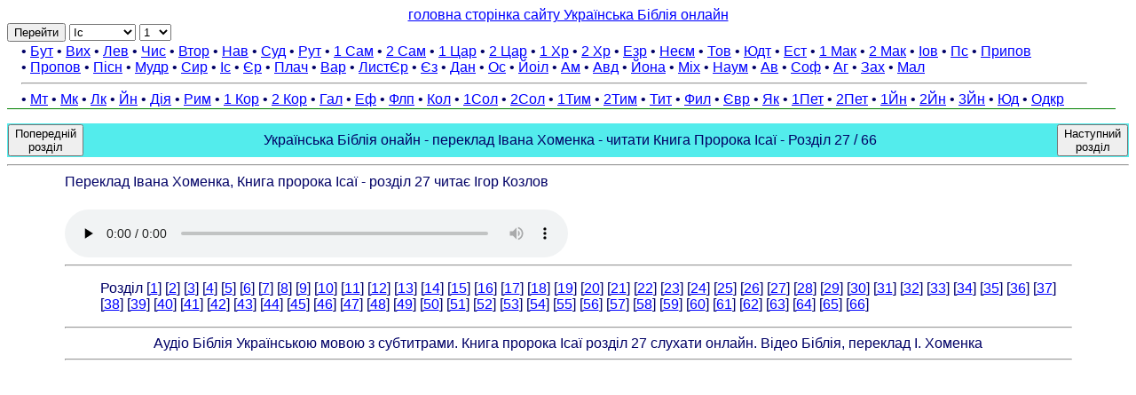

--- FILE ---
content_type: text/html; charset=UTF-8
request_url: https://ukrbible.at.ua/ISA/isa27.htm
body_size: 4799
content:
<HTML>
<HEAD>
<TITLE>Книга Пророка Ісаї (переклад Івана Хоменка) - Розділ 27</TITLE>
<META http-equiv='Content-Type' content='text/html; charset=UTF-8'>
<LINK rel='stylesheet' href='../hom.css'>
</HEAD>

<BODY>

<SCRIPT src='../hom.js'></SCRIPT><center><a href="http://ukrbible.at.ua" target="_blank">головна сторінка сайту Українська Біблія онлайн</a></center>
<SCRIPT src='../goto.js'></SCRIPT>
<SCRIPT src='../links.js'></SCRIPT>
<SCRIPT>ShowLocator();</SCRIPT>

<div style="margin-bottom: 1em; padding: 0.1em 2em 0.1em 1em; width: 95%; border-bottom: solid 1px Green; text-align: left;">
• <a href="/GEN/gen1.htm" title="Буття">Бут</a></nobr>     <nobr>• <a href="/EX/ex1.htm" title="Вихід">Вих</a></nobr>     <nobr>• <a href="/LEV/lev1.htm" title="Левіт">Лев</a></nobr>     <nobr>• <a href="/NUM/num1.htm" title="Числа">Чис</a></nobr>                  <nobr>• <a href="/DT/dt1.htm" title="Второзаконня">Втор</a></nobr>
<nobr>• <a href="/JOS/jos1.htm" title="Книга Ісуса Навина">Нав</a>                  </nobr><nobr>• <a href="/JDG/jdg1.htm" title="Книга Судiв">Суд</a></nobr>     <nobr>• <a href="/RU/ru1.htm" title="Книга Рути">Рут</a> </nobr>     <nobr>• <a href="/1SA/1sa1.htm" title="Перша книга Самуїла"> 1 Сам</a></nobr>     <nobr>• <a href="/2SA/2sa1.htm" title="Друга книга Самуїла">2 Сам</a></nobr>     <nobr>• <a href="/1KI/1ki1.htm" title="Перша книга царів">1 Цар</a></nobr>     <nobr>• <a href="/2KI/2ki1.htm" title="Друга книга царів">2 Цар</a></nobr>     <nobr>• <a href="/1CH/1ch1.htm" title="Перша книга хронiк">1 Хр</a></nobr>     <nobr>• <a href="/2CH/2ch1.htm" title="Друга книга хронiк">2 Хр</a></nobr>     <nobr>• <a href="/EZR/ezr1.htm" title="Книга Езри">Езр</a>       </nobr><nobr>• <a href="/NEH/neh1.htm" title="Книга Неемії">Неєм</a> </nobr>     
<nobr>• <a href="/TOB/tob1.htm" title="Книга Товита">Тов</a></nobr> <nobr>• <a href="/JDT/jdt1.htm" title="Книга Юдити">Юдт</a></nobr> 
<nobr>• <a href="/EST/est1.htm" title="Книга Естери">Ест</a></nobr> <nobr>• <a href="/1MAC/1mac1.htm" title="1 Книга Макавеїв">1 Мак</a></nobr>
<nobr>• <a href="/2MAC/2mac1.htm" title="2 Книга Макавеїв">2 Мак</a></nobr>
<nobr>• <a href="/JOB/job1.htm" title="Книга Іова">Іов</a></nobr>    <nobr>• <a href="/PS/ps1.htm" title="Книга Псалмів">Пс</a></nobr>   <nobr>• <a href="/PRV/prv1.htm" title="Книга приповідок">Припов</a></nobr>    <nobr>• <a href="/ECC/ecc1.htm" title="Книга Проповідника">Пропов</a></nobr>   
<nobr>• <a href="/SOS/sos1.htm" title="Пiсня пiсень">Пісн</a></nobr> <nobr>• <a href="/WIS/wis1.htm" title="Книга мудрости">Мудр</a></nobr> <nobr>• <a href="/SIR/sir1.htm" title="Ісуса сина Сираха">Сир</a></nobr>
<nobr>• <a href="/ISA/isa1.htm" title="Книга пророка Ісаї">Іс</a></nobr>    <nobr>• <a href="/JER/jer1.htm" title="Книга пророка Єремії">Єр</a></nobr>   <nobr>• <a href="/LAM/lam1.htm" title="Плач Єремії">Плач</a></nobr>    
<nobr>• <a href="/BAR/bar1.htm" title="Книга пророка Варуха">Вар</a></nobr> <nobr>• <a href="/EPJ/epj1.htm" title="Лист Єремії">ЛистЄр</a></nobr>  <nobr>• <a href="/EZK/ezk1.htm" title="Книга пророка Єзекиїла">Єз</a></nobr>
<nobr>• <a href="/DAN/dan1.htm" title="Книга пророка Даниїла">Дан</a></nobr> <nobr>• <a href="/HOS/hos1.htm" title="Книга пророка Осії">Ос</a></nobr> <nobr>• <a href="/JL/jl1.htm" title="Книга пророка Йоіла">Йоіл</a></nobr> <nobr>• <a href="/AM/am1.htm" title="Книга пророка Амоса">Ам</a></nobr> <nobr>• <a href="/OB/ob1.htm" title="Книга пророка Авдія">Авд</a></nobr> <nobr>• <a href="/JON/jon1.htm" title="Книга пророка Йони">Йона</a></nobr>   <nobr>• <a href="/MIC/mic1.htm" title="Книга пророка Міхея">Міх</a></nobr> <nobr>• <a href="/NAH/nah1.htm" title="Книга пророка Наума">Наум</a></nobr> <nobr>• <a href="/HAB/hab1.htm" title="Книга пророка Авакума">Ав</a></nobr> <nobr>• <a href="/ZPH/zph1.htm" title="Книга пророка Софонії">Соф</a></nobr>  <nobr>• <a href="/HAG/hag1.htm" title="Книга пророка Аггея">Аг</a></nobr> <nobr>• <a href="/ZEC/zec1.htm" title="Книга пророка Захарія">Зах</a></nobr> <nobr>• <a href="/MAL/mal1.htm" title="Книга пророка Малахії">Мал</a></nobr><hr>

<nobr>• <a href="/MT/mt1.htm" title="Євангелія від Матея">Мт</a></nobr>    <nobr>• <a href="/MK/mk1.htm" title="Євангелія від Марка">Мк</a></nobr>   <nobr>• <a href="/LK/lk1.htm" title="Євангелія від Луки">Лк</a></nobr>    <nobr>• <a href="/JN/jn1.htm" title="Євангелія від Йоана">Йн</a></nobr>   <nobr>• <a href="/AC/ac1.htm" title="Діяння Апостолів">Дія</a></nobr>
<nobr>• <a href="/ROM/rom1.htm" title="До римлян">Рим</a></nobr>    <nobr>• <a href="/1CO/1co1.htm" title="1-е до корінтян">1 Кор</a></nobr>   <nobr>• <a href="/2CO/2co1.htm" title="2-е до корінтян">2 Кор</a></nobr>    <nobr>• <a href="/GAL/gal1.htm" title="До галатiв">Гал</a></nobr>   <nobr>• <a href="/EPH/eph1.htm" title="До ефесян">Еф</a></nobr>   <nobr>• <a href="/PHP/php1.htm" title="До филип’ян">Флп</a></nobr>   <nobr>• <a href="/COL/col1.htm" title="До колосян">Кол</a></nobr> <nobr>• <a href="/1TH/1th1.htm" title="1-е до солунян">1Сол</a></nobr>  <nobr>• <a href="/2TH/2th1.htm" title="2-е до солунян">2Сол</a></nobr> <nobr>• <a href="/1TI/1ti1.htm" title="1-е до Тимотея">1Тим</a></nobr>   <nobr>• <a href="/2TI/2ti1.htm" title="2-е до Тимотея">2Тим</a></nobr> <nobr>• <a href="/TIT/tit1.htm" title="До Тита">Тит</a></nobr>   <nobr>• <a href="/PHM/phm1.htm" title="До Филимона">Фил</a></nobr> • <a href="/HEB/heb1.htm" title="До євреїв">Євр</a></nobr>
<nobr>• <a href="/JAS/jas1.htm" title="послання Якова">Як</a></nobr>    <nobr>• <a href="/1PT/1pt1.htm" title="1-е Петра">1Пет</a></nobr>   <nobr>• <a href="/2PT/2pt1.htm" title="2-е Петра">2Пет</a></nobr>    <nobr>• <a href="/1JN/1jn1.htm" title="1-е Йоана">1Йн</a></nobr>   <nobr>• <a href="/2JN/2jn1.htm" title="2-е Йоана">2Йн</a></nobr>   <nobr>• <a href="/3JN/3jn1.htm" title="3-е Йоана">3Йн</a></nobr>   <nobr>• <a href="/JD/jd1.htm" title="послання Юди">Юд</a></nobr>
<nobr>• <a href="/REV/rev1.htm" title="Одкровення Йоана">Одкр</a></nobr>
</div>

<SCRIPT src='../header.js'></SCRIPT>
<SCRIPT>
Up = '../ot.htm';
Back = 'isa26.htm';
Next = 'isa28.htm';
Name = 'читати Книга Пророка Ісаї - Розділ 27 / 66';
Header();
</SCRIPT>
<HR />

<TABLE border='0' cellspacing='0' width='90%' align='center'><TR><TD>
Переклад Івана Хоменка, Книга пророка Ісаї - розділ 27 читає Ігор Козлов</em></p><div class="powerpress_player" id="powerpress_player_3205"><!--[if lt IE 9]><script>document.createElement('audio');</script><![endif]--> 
<audio class="wp-audio-shortcode" id="audio-3668-1" preload="none" style="width: 50%;" controls="controls"><br>
<source type="audio/mpeg" src="http://prytchihrysta.at.ua/Bibliya_mp3/Isai/Isai_27.mp3?_=1" />

</div><hr>
<div class="audiolistbox">
<div class="audiorow">
<ul>
Розділ [<a href="/ISA/isa1.htm">1</a>] [<a href="/ISA/isa2.htm">2</a>] 
[<a href="/ISA/isa3.htm">3</a>] [<a href="/ISA/isa4.htm">4</a>]
[<a href="/ISA/isa5.htm">5</a>] [<a href="/ISA/isa6.htm">6</a>]
[<a href="/ISA/isa7.htm">7</a>] [<a href="/ISA/isa8.htm">8</a>]
[<a href="/ISA/isa9.htm">9</a>] [<a href="/ISA/isa10.htm">10</a>]
[<a href="/ISA/isa11.htm">11</a>] [<a href="/ISA/isa12.htm">12</a>]
[<a href="/ISA/isa13.htm">13</a>] [<a href="/ISA/isa14.htm">14</a>]
[<a href="/ISA/isa15.htm">15</a>] [<a href="/ISA/isa16.htm">16</a>]
[<a href="/ISA/isa17.htm">17</a>] [<a href="/ISA/isa18.htm">18</a>]
[<a href="/ISA/isa19.htm">19</a>] [<a href="/ISA/isa20.htm">20</a>]
[<a href="/ISA/isa21.htm">21</a>] [<a href="/ISA/isa22.htm">22</a>]
[<a href="/ISA/isa23.htm">23</a>] [<a href="/ISA/isa24.htm">24</a>]
[<a href="/ISA/isa25.htm">25</a>] [<a href="/ISA/isa26.htm">26</a>]
[<a href="/ISA/isa27.htm">27</a>] [<a href="/ISA/isa28.htm">28</a>]
[<a href="/ISA/isa29.htm">29</a>] [<a href="/ISA/isa30.htm">30</a>]
[<a href="/ISA/isa31.htm">31</a>] [<a href="/ISA/isa32.htm">32</a>]
[<a href="/ISA/isa33.htm">33</a>] [<a href="/ISA/isa34.htm">34</a>]
[<a href="/ISA/isa35.htm">35</a>] [<a href="/ISA/isa36.htm">36</a>]
[<a href="/ISA/isa37.htm">37</a>] [<a href="/ISA/isa38.htm">38</a>]
[<a href="/ISA/isa39.htm">39</a>] [<a href="/ISA/isa40.htm">40</a>]
[<a href="/ISA/isa41.htm">41</a>] [<a href="/ISA/isa42.htm">42</a>]
[<a href="/ISA/isa43.htm">43</a>] [<a href="/ISA/isa44.htm">44</a>]
[<a href="/ISA/isa45.htm">45</a>] [<a href="/ISA/isa46.htm">46</a>]
[<a href="/ISA/isa47.htm">47</a>] [<a href="/ISA/isa48.htm">48</a>]
[<a href="/ISA/isa49.htm">49</a>] [<a href="/ISA/isa50.htm">50</a>]
[<a href="/ISA/isa51.htm">51</a>] [<a href="/ISA/isa52.htm">52</a>] 
[<a href="/ISA/isa53.htm">53</a>] [<a href="/ISA/isa54.htm">54</a>]
[<a href="/ISA/isa55.htm">55</a>] [<a href="/ISA/isa56.htm">56</a>]
[<a href="/ISA/isa57.htm">57</a>] [<a href="/ISA/isa58.htm">58</a>]
[<a href="/ISA/isa59.htm">59</a>] [<a href="/ISA/isa60.htm">60</a>]
[<a href="/ISA/isa61.htm">61</a>] [<a href="/ISA/isa62.htm">62</a>]
[<a href="/ISA/isa63.htm">63</a>] [<a href="/ISA/isa64.htm">64</a>]
[<a href="/ISA/isa65.htm">65</a>] [<a href="/ISA/isa66.htm">66</a>]
</ul>
</div></div></div>

<hr>
<div align="center">
Аудіо Біблія Українською мовою з субтитрами. Книга пророка Ісаї розділ 27 слухати онлайн. Відео Біблія, переклад І. Хоменка
<hr>
<iframe width="560" height="315" src="https://www.youtube.com/embed/Caj8zPXPK6A?si=uEccfNDE0QaYhDKW" title="YouTube video player" frameborder="0" allow="accelerometer; autoplay; clipboard-write; encrypted-media; gyroscope; picture-in-picture; web-share" referrerpolicy="strict-origin-when-cross-origin" allowfullscreen></iframe>

</div><hr>


<DL compact>
<DT></DT><DD><B><SMALL><I>Виноградник Господній</I></SMALL></B></DD>
<p>1 Того дня Господь скарає своїм мечем, твердим, великим і потужним, Левіятана, швидкого змія, Левіятана, верткого змія, і вб&#039;є потвору, що у морі.
<br>
2 Того дня скажуть: «Любий виноградник - співайте про нього!»
<br>
3 «Я, Господь - його сторож. Я щохвилини його поливаю і, щоб нічого з ним не сталось, я стережу його вночі і вдень.
<br>
4 Я більш не маю гніву. А якщо б були в ньому будяки й тернина, то я пішов би на них боєм, спалив би їх усіх до одного.
<br>
5 Хібащо він буде шукати захисту в мене, схоче укласти мир зо мною, - нехай же укладе мир зо мною!»
<br>
6 У майбутньому Яків закоріниться - Ізраїль зацвіте й вижене бруньки, сповнить світ плодами.
<br>
7 Хіба Господь бив його так, як бив тих, що його били? Чи вбивав його так, як убивав тих, що його вбивали?
<br>
8 Він його покарав вигнанням, виселенням; він його викинув подувом своїм сильним у день східнього вітру.
<br>
9 Ось так спокутується злочин Якова; такий буде ввесь плід, коли зніметься гріх із нього; він зітре все каміння жертовників, немов вапно, на порох стерте. Ашери й стовпи на честь сонця вже не встануть більше.
<br>
10 Бо місто-кріпость запустіло, стане безлюдне, покинуте, мов пустиня, житло. Там будуть пастися телята, там вони лежатимуть та обгризатимуть віття.
<br>
11 А коли висохнуть гілляки, їх обламають; прийдуть жінки і їх запалять. Бо люд це нерозумний; тому й Творцеві їх не шкода: Сотворитель їх не змилосердиться над ними.
<br>
12 І станеться того дня: Господь трусне колоссям від Ріки аж до єгипетського потоку, і вас, сини Ізраїля, один по одному зберуть докупи.
<br>
13 І того дня засурмлять у сурму велику й зберуться ті, що в Ашшур-землі були загубились, і ті, що розсіялися були в Єгипетській країні, і поклоняться Господеві на горі святій у Єрусалимі. 
</DD>
</DL>

</TD></TR></TABLE>


<SCRIPT>Header();</SCRIPT>

<div class="audiolistbox">
<div class="audiorow">
<ul>
Розділ [<a href="/ISA/isa1.htm">1</a>] [<a href="/ISA/isa2.htm">2</a>] 
[<a href="/ISA/isa3.htm">3</a>] [<a href="/ISA/isa4.htm">4</a>]
[<a href="/ISA/isa5.htm">5</a>] [<a href="/ISA/isa6.htm">6</a>]
[<a href="/ISA/isa7.htm">7</a>] [<a href="/ISA/isa8.htm">8</a>]
[<a href="/ISA/isa9.htm">9</a>] [<a href="/ISA/isa10.htm">10</a>]
[<a href="/ISA/isa11.htm">11</a>] [<a href="/ISA/isa12.htm">12</a>]
[<a href="/ISA/isa13.htm">13</a>] [<a href="/ISA/isa14.htm">14</a>]
[<a href="/ISA/isa15.htm">15</a>] [<a href="/ISA/isa16.htm">16</a>]
[<a href="/ISA/isa17.htm">17</a>] [<a href="/ISA/isa18.htm">18</a>]
[<a href="/ISA/isa19.htm">19</a>] [<a href="/ISA/isa20.htm">20</a>]
[<a href="/ISA/isa21.htm">21</a>] [<a href="/ISA/isa22.htm">22</a>]
[<a href="/ISA/isa23.htm">23</a>] [<a href="/ISA/isa24.htm">24</a>]
[<a href="/ISA/isa25.htm">25</a>] [<a href="/ISA/isa26.htm">26</a>]
[<a href="/ISA/isa27.htm">27</a>] [<a href="/ISA/isa28.htm">28</a>]
[<a href="/ISA/isa29.htm">29</a>] [<a href="/ISA/isa30.htm">30</a>]
[<a href="/ISA/isa31.htm">31</a>] [<a href="/ISA/isa32.htm">32</a>]
[<a href="/ISA/isa33.htm">33</a>] [<a href="/ISA/isa34.htm">34</a>]
[<a href="/ISA/isa35.htm">35</a>] [<a href="/ISA/isa36.htm">36</a>]
[<a href="/ISA/isa37.htm">37</a>] [<a href="/ISA/isa38.htm">38</a>]
[<a href="/ISA/isa39.htm">39</a>] [<a href="/ISA/isa40.htm">40</a>]
[<a href="/ISA/isa41.htm">41</a>] [<a href="/ISA/isa42.htm">42</a>]
[<a href="/ISA/isa43.htm">43</a>] [<a href="/ISA/isa44.htm">44</a>]
[<a href="/ISA/isa45.htm">45</a>] [<a href="/ISA/isa46.htm">46</a>]
[<a href="/ISA/isa47.htm">47</a>] [<a href="/ISA/isa48.htm">48</a>]
[<a href="/ISA/isa49.htm">49</a>] [<a href="/ISA/isa50.htm">50</a>]
[<a href="/ISA/isa51.htm">51</a>] [<a href="/ISA/isa52.htm">52</a>] 
[<a href="/ISA/isa53.htm">53</a>] [<a href="/ISA/isa54.htm">54</a>]
[<a href="/ISA/isa55.htm">55</a>] [<a href="/ISA/isa56.htm">56</a>]
[<a href="/ISA/isa57.htm">57</a>] [<a href="/ISA/isa58.htm">58</a>]
[<a href="/ISA/isa59.htm">59</a>] [<a href="/ISA/isa60.htm">60</a>]
[<a href="/ISA/isa61.htm">61</a>] [<a href="/ISA/isa62.htm">62</a>]
[<a href="/ISA/isa63.htm">63</a>] [<a href="/ISA/isa64.htm">64</a>]
[<a href="/ISA/isa65.htm">65</a>] [<a href="/ISA/isa66.htm">66</a>]
</ul>
</div></div></div><hr>
<div style="margin-bottom: 1em; padding: 0.1em 2em 0.1em 1em; width: 95%; border-bottom: solid 1px Green; text-align: left;">
• <a href="/GEN/gen1.htm" title="Буття">Бут</a></nobr>     <nobr>• <a href="/EX/ex1.htm" title="Вихід">Вих</a></nobr>     <nobr>• <a href="/LEV/lev1.htm" title="Левіт">Лев</a></nobr>     <nobr>• <a href="/NUM/num1.htm" title="Числа">Чис</a></nobr>                  <nobr>• <a href="/DT/dt1.htm" title="Второзаконня">Втор</a></nobr>
<nobr>• <a href="/JOS/jos1.htm" title="Книга Ісуса Навина">Нав</a>                  </nobr><nobr>• <a href="/JDG/jdg1.htm" title="Книга Судiв">Суд</a></nobr>     <nobr>• <a href="/RU/ru1.htm" title="Книга Рути">Рут</a> </nobr>     <nobr>• <a href="/1SA/1sa1.htm" title="Перша книга Самуїла"> 1 Сам</a></nobr>     <nobr>• <a href="/2SA/2sa1.htm" title="Друга книга Самуїла">2 Сам</a></nobr>     <nobr>• <a href="/1KI/1ki1.htm" title="Перша книга царів">1 Цар</a></nobr>     <nobr>• <a href="/2KI/2ki1.htm" title="Друга книга царів">2 Цар</a></nobr>     <nobr>• <a href="/1CH/1ch1.htm" title="Перша книга хронiк">1 Хр</a></nobr>     <nobr>• <a href="/2CH/2ch1.htm" title="Друга книга хронiк">2 Хр</a></nobr>     <nobr>• <a href="/EZR/ezr1.htm" title="Книга Езри">Езр</a>       </nobr><nobr>• <a href="/NEH/neh1.htm" title="Книга Неемії">Неєм</a> </nobr>     
<nobr>• <a href="/TOB/tob1.htm" title="Книга Товита">Тов</a></nobr> <nobr>• <a href="/JDT/jdt1.htm" title="Книга Юдити">Юдт</a></nobr> 
<nobr>• <a href="/EST/est1.htm" title="Книга Естери">Ест</a></nobr> <nobr>• <a href="/1MAC/1mac1.htm" title="1 Книга Макавеїв">1 Мак</a></nobr>
<nobr>• <a href="/2MAC/2mac1.htm" title="2 Книга Макавеїв">2 Мак</a></nobr>
<nobr>• <a href="/JOB/job1.htm" title="Книга Іова">Іов</a></nobr>    <nobr>• <a href="/PS/ps1.htm" title="Книга Псалмів">Пс</a></nobr>   <nobr>• <a href="/PRV/prv1.htm" title="Книга приповідок">Припов</a></nobr>    <nobr>• <a href="/ECC/ecc1.htm" title="Книга Проповідника">Пропов</a></nobr>   
<nobr>• <a href="/SOS/sos1.htm" title="Пiсня пiсень">Пісн</a></nobr> <nobr>• <a href="/WIS/wis1.htm" title="Книга мудрости">Мудр</a></nobr> <nobr>• <a href="/SIR/sir1.htm" title="Ісуса сина Сираха">Сир</a></nobr>
<nobr>• <a href="/ISA/isa1.htm" title="Книга пророка Ісаї">Іс</a></nobr>    <nobr>• <a href="/JER/jer1.htm" title="Книга пророка Єремії">Єр</a></nobr>   <nobr>• <a href="/LAM/lam1.htm" title="Плач Єремії">Плач</a></nobr>    
<nobr>• <a href="/BAR/bar1.htm" title="Книга пророка Варуха">Вар</a></nobr> <nobr>• <a href="/EPJ/epj1.htm" title="Лист Єремії">ЛистЄр</a></nobr>  <nobr>• <a href="/EZK/ezk1.htm" title="Книга пророка Єзекиїла">Єз</a></nobr>
<nobr>• <a href="/DAN/dan1.htm" title="Книга пророка Даниїла">Дан</a></nobr> <nobr>• <a href="/HOS/hos1.htm" title="Книга пророка Осії">Ос</a></nobr> <nobr>• <a href="/JL/jl1.htm" title="Книга пророка Йоіла">Йоіл</a></nobr> <nobr>• <a href="/AM/am1.htm" title="Книга пророка Амоса">Ам</a></nobr> <nobr>• <a href="/OB/ob1.htm" title="Книга пророка Авдія">Авд</a></nobr> <nobr>• <a href="/JON/jon1.htm" title="Книга пророка Йони">Йона</a></nobr>   <nobr>• <a href="/MIC/mic1.htm" title="Книга пророка Міхея">Міх</a></nobr> <nobr>• <a href="/NAH/nah1.htm" title="Книга пророка Наума">Наум</a></nobr> <nobr>• <a href="/HAB/hab1.htm" title="Книга пророка Авакума">Ав</a></nobr> <nobr>• <a href="/ZPH/zph1.htm" title="Книга пророка Софонії">Соф</a></nobr>  <nobr>• <a href="/HAG/hag1.htm" title="Книга пророка Аггея">Аг</a></nobr> <nobr>• <a href="/ZEC/zec1.htm" title="Книга пророка Захарія">Зах</a></nobr> <nobr>• <a href="/MAL/mal1.htm" title="Книга пророка Малахії">Мал</a></nobr><hr>

<nobr>• <a href="/MT/mt1.htm" title="Євангелія від Матея">Мт</a></nobr>    <nobr>• <a href="/MK/mk1.htm" title="Євангелія від Марка">Мк</a></nobr>   <nobr>• <a href="/LK/lk1.htm" title="Євангелія від Луки">Лк</a></nobr>    <nobr>• <a href="/JN/jn1.htm" title="Євангелія від Йоана">Йн</a></nobr>   <nobr>• <a href="/AC/ac1.htm" title="Діяння Апостолів">Дія</a></nobr>
<nobr>• <a href="/ROM/rom1.htm" title="До римлян">Рим</a></nobr>    <nobr>• <a href="/1CO/1co1.htm" title="1-е до корінтян">1 Кор</a></nobr>   <nobr>• <a href="/2CO/2co1.htm" title="2-е до корінтян">2 Кор</a></nobr>    <nobr>• <a href="/GAL/gal1.htm" title="До галатiв">Гал</a></nobr>   <nobr>• <a href="/EPH/eph1.htm" title="До ефесян">Еф</a></nobr>   <nobr>• <a href="/PHP/php1.htm" title="До филип’ян">Флп</a></nobr>   <nobr>• <a href="/COL/col1.htm" title="До колосян">Кол</a></nobr> <nobr>• <a href="/1TH/1th1.htm" title="1-е до солунян">1Сол</a></nobr>  <nobr>• <a href="/2TH/2th1.htm" title="2-е до солунян">2Сол</a></nobr> <nobr>• <a href="/1TI/1ti1.htm" title="1-е до Тимотея">1Тим</a></nobr>   <nobr>• <a href="/2TI/2ti1.htm" title="2-е до Тимотея">2Тим</a></nobr> <nobr>• <a href="/TIT/tit1.htm" title="До Тита">Тит</a></nobr>   <nobr>• <a href="/PHM/phm1.htm" title="До Филимона">Фил</a></nobr> • <a href="/HEB/heb1.htm" title="До євреїв">Євр</a></nobr>
<nobr>• <a href="/JAS/jas1.htm" title="послання Якова">Як</a></nobr>    <nobr>• <a href="/1PT/1pt1.htm" title="1-е Петра">1Пет</a></nobr>   <nobr>• <a href="/2PT/2pt1.htm" title="2-е Петра">2Пет</a></nobr>    <nobr>• <a href="/1JN/1jn1.htm" title="1-е Йоана">1Йн</a></nobr>   <nobr>• <a href="/2JN/2jn1.htm" title="2-е Йоана">2Йн</a></nobr>   <nobr>• <a href="/3JN/3jn1.htm" title="3-е Йоана">3Йн</a></nobr>   <nobr>• <a href="/JD/jd1.htm" title="послання Юди">Юд</a></nobr>
<nobr>• <a href="/REV/rev1.htm" title="Одкровення Йоана">Одкр</a></nobr>
</div>
<HR />
</BODY>
</html>


--- FILE ---
content_type: application/javascript; charset=UTF-8
request_url: https://ukrbible.at.ua/hom.js
body_size: 3150
content:
var URL = location.pathname;
arr = URL.split(/\\|\//);
UpperDirName = arr[arr.length-2];
ThisFileName = arr[arr.length-1];

BookShortName = 'HOM';
arrLayout = new Array();
WorksDisplay = 'Буття Вих Лев Чис Втор Нав Суд Рути 1Сам 2Сам 1Цар 2Цар 1Хр 2Хр Езр Неєм Тов Юдт Ест 1Мак 2Мак Іов Пс Припов Пропов Пісн Мудрост Сир Іс Єр Плач Вар ЛистЄр Єзек Дан Ос Йоїл Ам Авд Йона Міх Наум Ав Соф Агг Зах Мал Мт Мк Лк Йн Діян Як 1Пет 2Пет 1Йн 2Йн 3Йн Юд Рим 1Кор 2Кор Гал Еф Флп Кол 1Сол 2Сол 1Тим 2Тим Тит Флм Євр Одкр';
WorksLink = 'GEN EX LEV NUM DT JOS JDG RU 1SA 2SA 1KI 2KI 1CH 2CH EZR NEH TOB JDT EST 1MAC 2MAC JOB PS PRV ECC SOS WIS SIR ISA JER LAM BAR EPJ EZK DAN HOS JL AM OB JON MIC NAH HAB ZPH HAG ZEC MAL MT MK LK JN AC JAS 1PT 2PT 1JN 2JN 3JN JD ROM 1CO 2CO GAL EPH PHP COL 1TH 2TH 1TI 2TI TIT PHM HEB REV';
WorksSections = '50 40 27 36 34 24 21 4 31 24 22 25 29 36 10 13 14 16 12 16 15 42 150 31 12 8 19 51 66 52 5 5 1 48 14 14 4 9 1 4 7 3 3 3 2 14 3 28 16 24 21 28 5 5 3 5 1 1 1 16 16 13 6 6 4 4 5 3 6 4 3 1 13 22';

var arrWorksDisplay = WorksDisplay.split(' ');
var arrWorksLink = WorksLink.split(' ');
var arrWorksSections = WorksSections.split(' ');

function correctAnchors(e) {
    var target =  e != null ?
        (e.tagName == "A" ? e : e.target) :
            // e if it is called inside existing onclick handler as "correctAnchors(this)"
        (window.event != null ? window.event.srcElement : null);
            // null if this function is called manually, for example, inside correctAllOnLoad()
    var h = null;
    if (target != null && target.tagName == "A") {
        // it means that this function was called as onclick event of some <a href="#xxx"> link
        var ref = target.href + "";
        var p = ref.indexOf("#");
        if (p != -1) {
            h = ref.substring(p);
        }
    }
    if (h == null) {
        // it means that this function was called as window.onload
        h = location.hash;
    }

    var links = document.getElementsByTagName("a");
    for (var k = 0; k < links.length; k++) {
        var a = links[k];
        if ("#" + a.name == h) {
            a.style.fontWeight = "bold";
        } else {
            a.style.fontWeight = "normal";
        }
    }
    var elements = document.getElementsByTagName("dd");
    for (var k = 0; k < elements.length; k++) {
        var e = elements[k];
        var id = e.id + "";
        if ("#" + id == h) {
            e.style.fontWeight = "bold";
        } else {
            e.style.fontWeight = "normal";
        }
    }
    return true;
}
function correctAllOnLoad() {
    correctAnchors(null);
    var links = document.getElementsByTagName("a");
    for (var k = 0; k < links.length; k++) {
        var a = links[k];
        if ((a.href + "").indexOf("#") != -1) {
            if (a.onclick == null) {
                a.onclick = correctAnchors;
            }
        }
    }
}

window.onload = correctAllOnLoad;